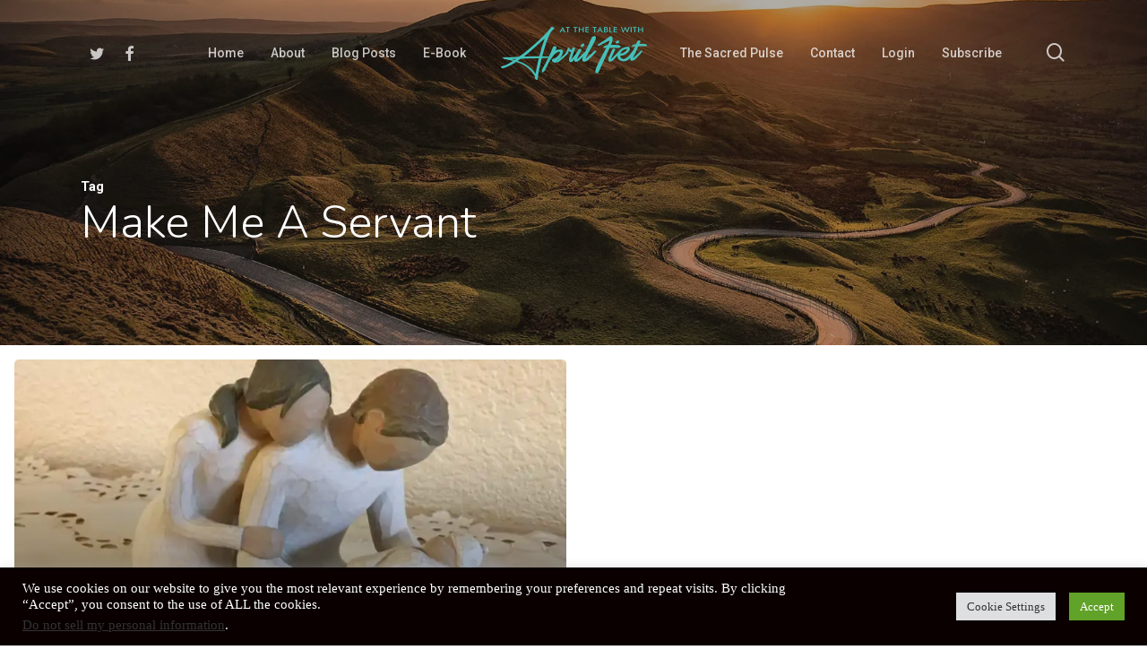

--- FILE ---
content_type: text/html; charset=utf-8
request_url: https://www.google.com/recaptcha/api2/anchor?ar=1&k=6Le7yYUeAAAAAFViMMAgAhslfeW9z1GGsLcOJ3-5&co=aHR0cHM6Ly9hcHJpbGZpZXQuY29tOjQ0Mw..&hl=en&v=N67nZn4AqZkNcbeMu4prBgzg&size=invisible&anchor-ms=20000&execute-ms=30000&cb=yiyxbb7cslbq
body_size: 48936
content:
<!DOCTYPE HTML><html dir="ltr" lang="en"><head><meta http-equiv="Content-Type" content="text/html; charset=UTF-8">
<meta http-equiv="X-UA-Compatible" content="IE=edge">
<title>reCAPTCHA</title>
<style type="text/css">
/* cyrillic-ext */
@font-face {
  font-family: 'Roboto';
  font-style: normal;
  font-weight: 400;
  font-stretch: 100%;
  src: url(//fonts.gstatic.com/s/roboto/v48/KFO7CnqEu92Fr1ME7kSn66aGLdTylUAMa3GUBHMdazTgWw.woff2) format('woff2');
  unicode-range: U+0460-052F, U+1C80-1C8A, U+20B4, U+2DE0-2DFF, U+A640-A69F, U+FE2E-FE2F;
}
/* cyrillic */
@font-face {
  font-family: 'Roboto';
  font-style: normal;
  font-weight: 400;
  font-stretch: 100%;
  src: url(//fonts.gstatic.com/s/roboto/v48/KFO7CnqEu92Fr1ME7kSn66aGLdTylUAMa3iUBHMdazTgWw.woff2) format('woff2');
  unicode-range: U+0301, U+0400-045F, U+0490-0491, U+04B0-04B1, U+2116;
}
/* greek-ext */
@font-face {
  font-family: 'Roboto';
  font-style: normal;
  font-weight: 400;
  font-stretch: 100%;
  src: url(//fonts.gstatic.com/s/roboto/v48/KFO7CnqEu92Fr1ME7kSn66aGLdTylUAMa3CUBHMdazTgWw.woff2) format('woff2');
  unicode-range: U+1F00-1FFF;
}
/* greek */
@font-face {
  font-family: 'Roboto';
  font-style: normal;
  font-weight: 400;
  font-stretch: 100%;
  src: url(//fonts.gstatic.com/s/roboto/v48/KFO7CnqEu92Fr1ME7kSn66aGLdTylUAMa3-UBHMdazTgWw.woff2) format('woff2');
  unicode-range: U+0370-0377, U+037A-037F, U+0384-038A, U+038C, U+038E-03A1, U+03A3-03FF;
}
/* math */
@font-face {
  font-family: 'Roboto';
  font-style: normal;
  font-weight: 400;
  font-stretch: 100%;
  src: url(//fonts.gstatic.com/s/roboto/v48/KFO7CnqEu92Fr1ME7kSn66aGLdTylUAMawCUBHMdazTgWw.woff2) format('woff2');
  unicode-range: U+0302-0303, U+0305, U+0307-0308, U+0310, U+0312, U+0315, U+031A, U+0326-0327, U+032C, U+032F-0330, U+0332-0333, U+0338, U+033A, U+0346, U+034D, U+0391-03A1, U+03A3-03A9, U+03B1-03C9, U+03D1, U+03D5-03D6, U+03F0-03F1, U+03F4-03F5, U+2016-2017, U+2034-2038, U+203C, U+2040, U+2043, U+2047, U+2050, U+2057, U+205F, U+2070-2071, U+2074-208E, U+2090-209C, U+20D0-20DC, U+20E1, U+20E5-20EF, U+2100-2112, U+2114-2115, U+2117-2121, U+2123-214F, U+2190, U+2192, U+2194-21AE, U+21B0-21E5, U+21F1-21F2, U+21F4-2211, U+2213-2214, U+2216-22FF, U+2308-230B, U+2310, U+2319, U+231C-2321, U+2336-237A, U+237C, U+2395, U+239B-23B7, U+23D0, U+23DC-23E1, U+2474-2475, U+25AF, U+25B3, U+25B7, U+25BD, U+25C1, U+25CA, U+25CC, U+25FB, U+266D-266F, U+27C0-27FF, U+2900-2AFF, U+2B0E-2B11, U+2B30-2B4C, U+2BFE, U+3030, U+FF5B, U+FF5D, U+1D400-1D7FF, U+1EE00-1EEFF;
}
/* symbols */
@font-face {
  font-family: 'Roboto';
  font-style: normal;
  font-weight: 400;
  font-stretch: 100%;
  src: url(//fonts.gstatic.com/s/roboto/v48/KFO7CnqEu92Fr1ME7kSn66aGLdTylUAMaxKUBHMdazTgWw.woff2) format('woff2');
  unicode-range: U+0001-000C, U+000E-001F, U+007F-009F, U+20DD-20E0, U+20E2-20E4, U+2150-218F, U+2190, U+2192, U+2194-2199, U+21AF, U+21E6-21F0, U+21F3, U+2218-2219, U+2299, U+22C4-22C6, U+2300-243F, U+2440-244A, U+2460-24FF, U+25A0-27BF, U+2800-28FF, U+2921-2922, U+2981, U+29BF, U+29EB, U+2B00-2BFF, U+4DC0-4DFF, U+FFF9-FFFB, U+10140-1018E, U+10190-1019C, U+101A0, U+101D0-101FD, U+102E0-102FB, U+10E60-10E7E, U+1D2C0-1D2D3, U+1D2E0-1D37F, U+1F000-1F0FF, U+1F100-1F1AD, U+1F1E6-1F1FF, U+1F30D-1F30F, U+1F315, U+1F31C, U+1F31E, U+1F320-1F32C, U+1F336, U+1F378, U+1F37D, U+1F382, U+1F393-1F39F, U+1F3A7-1F3A8, U+1F3AC-1F3AF, U+1F3C2, U+1F3C4-1F3C6, U+1F3CA-1F3CE, U+1F3D4-1F3E0, U+1F3ED, U+1F3F1-1F3F3, U+1F3F5-1F3F7, U+1F408, U+1F415, U+1F41F, U+1F426, U+1F43F, U+1F441-1F442, U+1F444, U+1F446-1F449, U+1F44C-1F44E, U+1F453, U+1F46A, U+1F47D, U+1F4A3, U+1F4B0, U+1F4B3, U+1F4B9, U+1F4BB, U+1F4BF, U+1F4C8-1F4CB, U+1F4D6, U+1F4DA, U+1F4DF, U+1F4E3-1F4E6, U+1F4EA-1F4ED, U+1F4F7, U+1F4F9-1F4FB, U+1F4FD-1F4FE, U+1F503, U+1F507-1F50B, U+1F50D, U+1F512-1F513, U+1F53E-1F54A, U+1F54F-1F5FA, U+1F610, U+1F650-1F67F, U+1F687, U+1F68D, U+1F691, U+1F694, U+1F698, U+1F6AD, U+1F6B2, U+1F6B9-1F6BA, U+1F6BC, U+1F6C6-1F6CF, U+1F6D3-1F6D7, U+1F6E0-1F6EA, U+1F6F0-1F6F3, U+1F6F7-1F6FC, U+1F700-1F7FF, U+1F800-1F80B, U+1F810-1F847, U+1F850-1F859, U+1F860-1F887, U+1F890-1F8AD, U+1F8B0-1F8BB, U+1F8C0-1F8C1, U+1F900-1F90B, U+1F93B, U+1F946, U+1F984, U+1F996, U+1F9E9, U+1FA00-1FA6F, U+1FA70-1FA7C, U+1FA80-1FA89, U+1FA8F-1FAC6, U+1FACE-1FADC, U+1FADF-1FAE9, U+1FAF0-1FAF8, U+1FB00-1FBFF;
}
/* vietnamese */
@font-face {
  font-family: 'Roboto';
  font-style: normal;
  font-weight: 400;
  font-stretch: 100%;
  src: url(//fonts.gstatic.com/s/roboto/v48/KFO7CnqEu92Fr1ME7kSn66aGLdTylUAMa3OUBHMdazTgWw.woff2) format('woff2');
  unicode-range: U+0102-0103, U+0110-0111, U+0128-0129, U+0168-0169, U+01A0-01A1, U+01AF-01B0, U+0300-0301, U+0303-0304, U+0308-0309, U+0323, U+0329, U+1EA0-1EF9, U+20AB;
}
/* latin-ext */
@font-face {
  font-family: 'Roboto';
  font-style: normal;
  font-weight: 400;
  font-stretch: 100%;
  src: url(//fonts.gstatic.com/s/roboto/v48/KFO7CnqEu92Fr1ME7kSn66aGLdTylUAMa3KUBHMdazTgWw.woff2) format('woff2');
  unicode-range: U+0100-02BA, U+02BD-02C5, U+02C7-02CC, U+02CE-02D7, U+02DD-02FF, U+0304, U+0308, U+0329, U+1D00-1DBF, U+1E00-1E9F, U+1EF2-1EFF, U+2020, U+20A0-20AB, U+20AD-20C0, U+2113, U+2C60-2C7F, U+A720-A7FF;
}
/* latin */
@font-face {
  font-family: 'Roboto';
  font-style: normal;
  font-weight: 400;
  font-stretch: 100%;
  src: url(//fonts.gstatic.com/s/roboto/v48/KFO7CnqEu92Fr1ME7kSn66aGLdTylUAMa3yUBHMdazQ.woff2) format('woff2');
  unicode-range: U+0000-00FF, U+0131, U+0152-0153, U+02BB-02BC, U+02C6, U+02DA, U+02DC, U+0304, U+0308, U+0329, U+2000-206F, U+20AC, U+2122, U+2191, U+2193, U+2212, U+2215, U+FEFF, U+FFFD;
}
/* cyrillic-ext */
@font-face {
  font-family: 'Roboto';
  font-style: normal;
  font-weight: 500;
  font-stretch: 100%;
  src: url(//fonts.gstatic.com/s/roboto/v48/KFO7CnqEu92Fr1ME7kSn66aGLdTylUAMa3GUBHMdazTgWw.woff2) format('woff2');
  unicode-range: U+0460-052F, U+1C80-1C8A, U+20B4, U+2DE0-2DFF, U+A640-A69F, U+FE2E-FE2F;
}
/* cyrillic */
@font-face {
  font-family: 'Roboto';
  font-style: normal;
  font-weight: 500;
  font-stretch: 100%;
  src: url(//fonts.gstatic.com/s/roboto/v48/KFO7CnqEu92Fr1ME7kSn66aGLdTylUAMa3iUBHMdazTgWw.woff2) format('woff2');
  unicode-range: U+0301, U+0400-045F, U+0490-0491, U+04B0-04B1, U+2116;
}
/* greek-ext */
@font-face {
  font-family: 'Roboto';
  font-style: normal;
  font-weight: 500;
  font-stretch: 100%;
  src: url(//fonts.gstatic.com/s/roboto/v48/KFO7CnqEu92Fr1ME7kSn66aGLdTylUAMa3CUBHMdazTgWw.woff2) format('woff2');
  unicode-range: U+1F00-1FFF;
}
/* greek */
@font-face {
  font-family: 'Roboto';
  font-style: normal;
  font-weight: 500;
  font-stretch: 100%;
  src: url(//fonts.gstatic.com/s/roboto/v48/KFO7CnqEu92Fr1ME7kSn66aGLdTylUAMa3-UBHMdazTgWw.woff2) format('woff2');
  unicode-range: U+0370-0377, U+037A-037F, U+0384-038A, U+038C, U+038E-03A1, U+03A3-03FF;
}
/* math */
@font-face {
  font-family: 'Roboto';
  font-style: normal;
  font-weight: 500;
  font-stretch: 100%;
  src: url(//fonts.gstatic.com/s/roboto/v48/KFO7CnqEu92Fr1ME7kSn66aGLdTylUAMawCUBHMdazTgWw.woff2) format('woff2');
  unicode-range: U+0302-0303, U+0305, U+0307-0308, U+0310, U+0312, U+0315, U+031A, U+0326-0327, U+032C, U+032F-0330, U+0332-0333, U+0338, U+033A, U+0346, U+034D, U+0391-03A1, U+03A3-03A9, U+03B1-03C9, U+03D1, U+03D5-03D6, U+03F0-03F1, U+03F4-03F5, U+2016-2017, U+2034-2038, U+203C, U+2040, U+2043, U+2047, U+2050, U+2057, U+205F, U+2070-2071, U+2074-208E, U+2090-209C, U+20D0-20DC, U+20E1, U+20E5-20EF, U+2100-2112, U+2114-2115, U+2117-2121, U+2123-214F, U+2190, U+2192, U+2194-21AE, U+21B0-21E5, U+21F1-21F2, U+21F4-2211, U+2213-2214, U+2216-22FF, U+2308-230B, U+2310, U+2319, U+231C-2321, U+2336-237A, U+237C, U+2395, U+239B-23B7, U+23D0, U+23DC-23E1, U+2474-2475, U+25AF, U+25B3, U+25B7, U+25BD, U+25C1, U+25CA, U+25CC, U+25FB, U+266D-266F, U+27C0-27FF, U+2900-2AFF, U+2B0E-2B11, U+2B30-2B4C, U+2BFE, U+3030, U+FF5B, U+FF5D, U+1D400-1D7FF, U+1EE00-1EEFF;
}
/* symbols */
@font-face {
  font-family: 'Roboto';
  font-style: normal;
  font-weight: 500;
  font-stretch: 100%;
  src: url(//fonts.gstatic.com/s/roboto/v48/KFO7CnqEu92Fr1ME7kSn66aGLdTylUAMaxKUBHMdazTgWw.woff2) format('woff2');
  unicode-range: U+0001-000C, U+000E-001F, U+007F-009F, U+20DD-20E0, U+20E2-20E4, U+2150-218F, U+2190, U+2192, U+2194-2199, U+21AF, U+21E6-21F0, U+21F3, U+2218-2219, U+2299, U+22C4-22C6, U+2300-243F, U+2440-244A, U+2460-24FF, U+25A0-27BF, U+2800-28FF, U+2921-2922, U+2981, U+29BF, U+29EB, U+2B00-2BFF, U+4DC0-4DFF, U+FFF9-FFFB, U+10140-1018E, U+10190-1019C, U+101A0, U+101D0-101FD, U+102E0-102FB, U+10E60-10E7E, U+1D2C0-1D2D3, U+1D2E0-1D37F, U+1F000-1F0FF, U+1F100-1F1AD, U+1F1E6-1F1FF, U+1F30D-1F30F, U+1F315, U+1F31C, U+1F31E, U+1F320-1F32C, U+1F336, U+1F378, U+1F37D, U+1F382, U+1F393-1F39F, U+1F3A7-1F3A8, U+1F3AC-1F3AF, U+1F3C2, U+1F3C4-1F3C6, U+1F3CA-1F3CE, U+1F3D4-1F3E0, U+1F3ED, U+1F3F1-1F3F3, U+1F3F5-1F3F7, U+1F408, U+1F415, U+1F41F, U+1F426, U+1F43F, U+1F441-1F442, U+1F444, U+1F446-1F449, U+1F44C-1F44E, U+1F453, U+1F46A, U+1F47D, U+1F4A3, U+1F4B0, U+1F4B3, U+1F4B9, U+1F4BB, U+1F4BF, U+1F4C8-1F4CB, U+1F4D6, U+1F4DA, U+1F4DF, U+1F4E3-1F4E6, U+1F4EA-1F4ED, U+1F4F7, U+1F4F9-1F4FB, U+1F4FD-1F4FE, U+1F503, U+1F507-1F50B, U+1F50D, U+1F512-1F513, U+1F53E-1F54A, U+1F54F-1F5FA, U+1F610, U+1F650-1F67F, U+1F687, U+1F68D, U+1F691, U+1F694, U+1F698, U+1F6AD, U+1F6B2, U+1F6B9-1F6BA, U+1F6BC, U+1F6C6-1F6CF, U+1F6D3-1F6D7, U+1F6E0-1F6EA, U+1F6F0-1F6F3, U+1F6F7-1F6FC, U+1F700-1F7FF, U+1F800-1F80B, U+1F810-1F847, U+1F850-1F859, U+1F860-1F887, U+1F890-1F8AD, U+1F8B0-1F8BB, U+1F8C0-1F8C1, U+1F900-1F90B, U+1F93B, U+1F946, U+1F984, U+1F996, U+1F9E9, U+1FA00-1FA6F, U+1FA70-1FA7C, U+1FA80-1FA89, U+1FA8F-1FAC6, U+1FACE-1FADC, U+1FADF-1FAE9, U+1FAF0-1FAF8, U+1FB00-1FBFF;
}
/* vietnamese */
@font-face {
  font-family: 'Roboto';
  font-style: normal;
  font-weight: 500;
  font-stretch: 100%;
  src: url(//fonts.gstatic.com/s/roboto/v48/KFO7CnqEu92Fr1ME7kSn66aGLdTylUAMa3OUBHMdazTgWw.woff2) format('woff2');
  unicode-range: U+0102-0103, U+0110-0111, U+0128-0129, U+0168-0169, U+01A0-01A1, U+01AF-01B0, U+0300-0301, U+0303-0304, U+0308-0309, U+0323, U+0329, U+1EA0-1EF9, U+20AB;
}
/* latin-ext */
@font-face {
  font-family: 'Roboto';
  font-style: normal;
  font-weight: 500;
  font-stretch: 100%;
  src: url(//fonts.gstatic.com/s/roboto/v48/KFO7CnqEu92Fr1ME7kSn66aGLdTylUAMa3KUBHMdazTgWw.woff2) format('woff2');
  unicode-range: U+0100-02BA, U+02BD-02C5, U+02C7-02CC, U+02CE-02D7, U+02DD-02FF, U+0304, U+0308, U+0329, U+1D00-1DBF, U+1E00-1E9F, U+1EF2-1EFF, U+2020, U+20A0-20AB, U+20AD-20C0, U+2113, U+2C60-2C7F, U+A720-A7FF;
}
/* latin */
@font-face {
  font-family: 'Roboto';
  font-style: normal;
  font-weight: 500;
  font-stretch: 100%;
  src: url(//fonts.gstatic.com/s/roboto/v48/KFO7CnqEu92Fr1ME7kSn66aGLdTylUAMa3yUBHMdazQ.woff2) format('woff2');
  unicode-range: U+0000-00FF, U+0131, U+0152-0153, U+02BB-02BC, U+02C6, U+02DA, U+02DC, U+0304, U+0308, U+0329, U+2000-206F, U+20AC, U+2122, U+2191, U+2193, U+2212, U+2215, U+FEFF, U+FFFD;
}
/* cyrillic-ext */
@font-face {
  font-family: 'Roboto';
  font-style: normal;
  font-weight: 900;
  font-stretch: 100%;
  src: url(//fonts.gstatic.com/s/roboto/v48/KFO7CnqEu92Fr1ME7kSn66aGLdTylUAMa3GUBHMdazTgWw.woff2) format('woff2');
  unicode-range: U+0460-052F, U+1C80-1C8A, U+20B4, U+2DE0-2DFF, U+A640-A69F, U+FE2E-FE2F;
}
/* cyrillic */
@font-face {
  font-family: 'Roboto';
  font-style: normal;
  font-weight: 900;
  font-stretch: 100%;
  src: url(//fonts.gstatic.com/s/roboto/v48/KFO7CnqEu92Fr1ME7kSn66aGLdTylUAMa3iUBHMdazTgWw.woff2) format('woff2');
  unicode-range: U+0301, U+0400-045F, U+0490-0491, U+04B0-04B1, U+2116;
}
/* greek-ext */
@font-face {
  font-family: 'Roboto';
  font-style: normal;
  font-weight: 900;
  font-stretch: 100%;
  src: url(//fonts.gstatic.com/s/roboto/v48/KFO7CnqEu92Fr1ME7kSn66aGLdTylUAMa3CUBHMdazTgWw.woff2) format('woff2');
  unicode-range: U+1F00-1FFF;
}
/* greek */
@font-face {
  font-family: 'Roboto';
  font-style: normal;
  font-weight: 900;
  font-stretch: 100%;
  src: url(//fonts.gstatic.com/s/roboto/v48/KFO7CnqEu92Fr1ME7kSn66aGLdTylUAMa3-UBHMdazTgWw.woff2) format('woff2');
  unicode-range: U+0370-0377, U+037A-037F, U+0384-038A, U+038C, U+038E-03A1, U+03A3-03FF;
}
/* math */
@font-face {
  font-family: 'Roboto';
  font-style: normal;
  font-weight: 900;
  font-stretch: 100%;
  src: url(//fonts.gstatic.com/s/roboto/v48/KFO7CnqEu92Fr1ME7kSn66aGLdTylUAMawCUBHMdazTgWw.woff2) format('woff2');
  unicode-range: U+0302-0303, U+0305, U+0307-0308, U+0310, U+0312, U+0315, U+031A, U+0326-0327, U+032C, U+032F-0330, U+0332-0333, U+0338, U+033A, U+0346, U+034D, U+0391-03A1, U+03A3-03A9, U+03B1-03C9, U+03D1, U+03D5-03D6, U+03F0-03F1, U+03F4-03F5, U+2016-2017, U+2034-2038, U+203C, U+2040, U+2043, U+2047, U+2050, U+2057, U+205F, U+2070-2071, U+2074-208E, U+2090-209C, U+20D0-20DC, U+20E1, U+20E5-20EF, U+2100-2112, U+2114-2115, U+2117-2121, U+2123-214F, U+2190, U+2192, U+2194-21AE, U+21B0-21E5, U+21F1-21F2, U+21F4-2211, U+2213-2214, U+2216-22FF, U+2308-230B, U+2310, U+2319, U+231C-2321, U+2336-237A, U+237C, U+2395, U+239B-23B7, U+23D0, U+23DC-23E1, U+2474-2475, U+25AF, U+25B3, U+25B7, U+25BD, U+25C1, U+25CA, U+25CC, U+25FB, U+266D-266F, U+27C0-27FF, U+2900-2AFF, U+2B0E-2B11, U+2B30-2B4C, U+2BFE, U+3030, U+FF5B, U+FF5D, U+1D400-1D7FF, U+1EE00-1EEFF;
}
/* symbols */
@font-face {
  font-family: 'Roboto';
  font-style: normal;
  font-weight: 900;
  font-stretch: 100%;
  src: url(//fonts.gstatic.com/s/roboto/v48/KFO7CnqEu92Fr1ME7kSn66aGLdTylUAMaxKUBHMdazTgWw.woff2) format('woff2');
  unicode-range: U+0001-000C, U+000E-001F, U+007F-009F, U+20DD-20E0, U+20E2-20E4, U+2150-218F, U+2190, U+2192, U+2194-2199, U+21AF, U+21E6-21F0, U+21F3, U+2218-2219, U+2299, U+22C4-22C6, U+2300-243F, U+2440-244A, U+2460-24FF, U+25A0-27BF, U+2800-28FF, U+2921-2922, U+2981, U+29BF, U+29EB, U+2B00-2BFF, U+4DC0-4DFF, U+FFF9-FFFB, U+10140-1018E, U+10190-1019C, U+101A0, U+101D0-101FD, U+102E0-102FB, U+10E60-10E7E, U+1D2C0-1D2D3, U+1D2E0-1D37F, U+1F000-1F0FF, U+1F100-1F1AD, U+1F1E6-1F1FF, U+1F30D-1F30F, U+1F315, U+1F31C, U+1F31E, U+1F320-1F32C, U+1F336, U+1F378, U+1F37D, U+1F382, U+1F393-1F39F, U+1F3A7-1F3A8, U+1F3AC-1F3AF, U+1F3C2, U+1F3C4-1F3C6, U+1F3CA-1F3CE, U+1F3D4-1F3E0, U+1F3ED, U+1F3F1-1F3F3, U+1F3F5-1F3F7, U+1F408, U+1F415, U+1F41F, U+1F426, U+1F43F, U+1F441-1F442, U+1F444, U+1F446-1F449, U+1F44C-1F44E, U+1F453, U+1F46A, U+1F47D, U+1F4A3, U+1F4B0, U+1F4B3, U+1F4B9, U+1F4BB, U+1F4BF, U+1F4C8-1F4CB, U+1F4D6, U+1F4DA, U+1F4DF, U+1F4E3-1F4E6, U+1F4EA-1F4ED, U+1F4F7, U+1F4F9-1F4FB, U+1F4FD-1F4FE, U+1F503, U+1F507-1F50B, U+1F50D, U+1F512-1F513, U+1F53E-1F54A, U+1F54F-1F5FA, U+1F610, U+1F650-1F67F, U+1F687, U+1F68D, U+1F691, U+1F694, U+1F698, U+1F6AD, U+1F6B2, U+1F6B9-1F6BA, U+1F6BC, U+1F6C6-1F6CF, U+1F6D3-1F6D7, U+1F6E0-1F6EA, U+1F6F0-1F6F3, U+1F6F7-1F6FC, U+1F700-1F7FF, U+1F800-1F80B, U+1F810-1F847, U+1F850-1F859, U+1F860-1F887, U+1F890-1F8AD, U+1F8B0-1F8BB, U+1F8C0-1F8C1, U+1F900-1F90B, U+1F93B, U+1F946, U+1F984, U+1F996, U+1F9E9, U+1FA00-1FA6F, U+1FA70-1FA7C, U+1FA80-1FA89, U+1FA8F-1FAC6, U+1FACE-1FADC, U+1FADF-1FAE9, U+1FAF0-1FAF8, U+1FB00-1FBFF;
}
/* vietnamese */
@font-face {
  font-family: 'Roboto';
  font-style: normal;
  font-weight: 900;
  font-stretch: 100%;
  src: url(//fonts.gstatic.com/s/roboto/v48/KFO7CnqEu92Fr1ME7kSn66aGLdTylUAMa3OUBHMdazTgWw.woff2) format('woff2');
  unicode-range: U+0102-0103, U+0110-0111, U+0128-0129, U+0168-0169, U+01A0-01A1, U+01AF-01B0, U+0300-0301, U+0303-0304, U+0308-0309, U+0323, U+0329, U+1EA0-1EF9, U+20AB;
}
/* latin-ext */
@font-face {
  font-family: 'Roboto';
  font-style: normal;
  font-weight: 900;
  font-stretch: 100%;
  src: url(//fonts.gstatic.com/s/roboto/v48/KFO7CnqEu92Fr1ME7kSn66aGLdTylUAMa3KUBHMdazTgWw.woff2) format('woff2');
  unicode-range: U+0100-02BA, U+02BD-02C5, U+02C7-02CC, U+02CE-02D7, U+02DD-02FF, U+0304, U+0308, U+0329, U+1D00-1DBF, U+1E00-1E9F, U+1EF2-1EFF, U+2020, U+20A0-20AB, U+20AD-20C0, U+2113, U+2C60-2C7F, U+A720-A7FF;
}
/* latin */
@font-face {
  font-family: 'Roboto';
  font-style: normal;
  font-weight: 900;
  font-stretch: 100%;
  src: url(//fonts.gstatic.com/s/roboto/v48/KFO7CnqEu92Fr1ME7kSn66aGLdTylUAMa3yUBHMdazQ.woff2) format('woff2');
  unicode-range: U+0000-00FF, U+0131, U+0152-0153, U+02BB-02BC, U+02C6, U+02DA, U+02DC, U+0304, U+0308, U+0329, U+2000-206F, U+20AC, U+2122, U+2191, U+2193, U+2212, U+2215, U+FEFF, U+FFFD;
}

</style>
<link rel="stylesheet" type="text/css" href="https://www.gstatic.com/recaptcha/releases/N67nZn4AqZkNcbeMu4prBgzg/styles__ltr.css">
<script nonce="ZXsbZdfH6W6Eqokmq8HN_g" type="text/javascript">window['__recaptcha_api'] = 'https://www.google.com/recaptcha/api2/';</script>
<script type="text/javascript" src="https://www.gstatic.com/recaptcha/releases/N67nZn4AqZkNcbeMu4prBgzg/recaptcha__en.js" nonce="ZXsbZdfH6W6Eqokmq8HN_g">
      
    </script></head>
<body><div id="rc-anchor-alert" class="rc-anchor-alert"></div>
<input type="hidden" id="recaptcha-token" value="[base64]">
<script type="text/javascript" nonce="ZXsbZdfH6W6Eqokmq8HN_g">
      recaptcha.anchor.Main.init("[\x22ainput\x22,[\x22bgdata\x22,\x22\x22,\[base64]/[base64]/[base64]/[base64]/[base64]/UltsKytdPUU6KEU8MjA0OD9SW2wrK109RT4+NnwxOTI6KChFJjY0NTEyKT09NTUyOTYmJk0rMTxjLmxlbmd0aCYmKGMuY2hhckNvZGVBdChNKzEpJjY0NTEyKT09NTYzMjA/[base64]/[base64]/[base64]/[base64]/[base64]/[base64]/[base64]\x22,\[base64]\\u003d\\u003d\x22,\x22woXDm8Kjw6wLN2ldeWXCkMKCw7YAZ8O2JHnDtsKrZlLCscO5w5tMVsKJEMKsY8KOK8KrwrRPwr/Cqh4Lwq97w6vDkTBEwrzCvl43wrrDonR6FsOfwr1Aw6HDnnPCpl8fwpjCicO/[base64]/DpzENw5HDosKHw5QBw6B6bXrCo8K7w73Dr8OuWcOICsOLwp5Bw54cbQrDvMKHwo3ChhYuYXjCgcOmTcKkw7FVwr/CqXJHDMOaHsKnfEPCo1wcHETDtE3Dr8OAwpsDZMK8cMK9w49YM8KcL8Opw4vCrXfCgsOzw7Qlb8O7VTkTJMO1w6nCs8OLw4rCk3p8w7prwp/Cu3gOEQhhw4fCpSLDhl8oQCQKCBdjw7bDmRhjAQBuaMKow4Ayw7zChcObecO+wrF2KsKtHsKoWEd+w4zDsRPDusKcwqLCnHnDq1HDtD4tdiEjaSQsWcKUwqh2wp9lPSYBw4PCsyFPw4jCh3xnwoQRPEbCrHIVw4nChcK0w69MNXnCimvDosKDC8Knwp/[base64]/YF0WUcK2wpnDoMOyw5k6KCU9wq5oXE3ChD7DusOYw5zCrcKzW8KFXBPDlFI9woorw6ZewpvCgwLDqMOhbwHDjVzDrsKZwpvDuhbDvX/CtsO4wp9+KADCjEcswrh1w5tkw5V8OsONASBEw6HCjMK3w4nCrSzCvwbCoGnChGDCpRRMc8OWDWhmOcKMwoLDpTM1w4/CtBbDpcKxAsKlIXjDvcKow6zCmg/[base64]/Q1nCti5lU15Ywp9DwrwSw5HCqcKPwofCncOSwq4vTg7Dg3ETwrDCpsKYTxVDw6t+w417w5bCmsK0w5rDscKhQWpiwrwdwo5uQlXChMKPw6YPwpY4wo9fQDTDlcKeEgQdDhTCmMK/GsO1w7DDvcOtRsKOw7oRDsKWwrw+wpbCh8KNfH1qwrIrw7FWwpk1wqHDqMK+AMKWwqZEVzbDp3Mbw4Y/Yh0vw6Mrw7DDhcORwqfDucKow5Q/w492OmfDisK0w5jDqGjCksOWbcKMw7/CnMK1acKhPMOkfgHDk8KUTVLDt8KhIsOrbH3CtcOldsOcw6Z+d8K4w5LCtF17wosKYywXw4DDgUvDv8Oswp/DosKrMi9/w4bDpsKBwqfCulXCghd2wp5facOnR8O8wofCi8K0wr3ClHrCi8KxbsKIEcK+wpbDqFNsV2ped8KvcsKmLcKhwpfCssOWw5Ilw6d0w7PCqyIpwq7Co1vDoHrChhnCkF4Hw6zDqMKAFcKYwp9jSxo/wr3CqsOBKl/Cu2RRwoE+w7h/dsK9Kkt/CcKcKj7Dlxl8wpM0wozDu8KpcMK4IsOcwod9w6/CiMKZUMKwX8KECcO6EUg7w4HDvMOZE1jCuVHDssOaQkYBKzxePxHCmcO2NsOcw7xfEcK6wp1nGGfCpzzCo2jCmlvCssOucAjDvMOfF8Kgw6AjGsKXDQvDpsKkGHwbWsKGZh41w4s1XsKeQXPDnMOnwqvCmi5sWMKIfho9wrpIw6LCucOFLMKIQcOKw4B0woPDjsKHw4/[base64]/DqAk3woV9wq14KGhgwprCusKPL8Oof3jDuGMPwqvDo8Olw5zDin5qw4LDv8K4ccK8WD9bRznDr1UdS8KWwo/Dh1cKDk5WSyPCvm7DjjIkwoY6AXfCkjbDgWxzB8OOw5TCt1TDt8OGaXVGw4hHc01Vw47DrcOMw5gBwqYBw5Bhwq7DnwQ7TnzCtFsvPsKbMcKtwp/DixnCpRjCjggBSsKGwo15LD3CvMOnwrDCrADCrMO4w5LDuUlXAA7DpTDDt8KBwoZew7LChEppwp/[base64]/DrQrDihsHTMOZwqEKwrEhw6QQUcOtFxDDo8Kwwp47WsKlQsKudVrCscK8HgMCw4o4w5DCnsKydSnCj8OvTsOuIsKJaMOtEMKdLsOawqvCuyB1wrUlVcOYOMKDw6F3wpd4I8OifMKMUMOdDsOdw4UJI0/CtnvDvcONwoTDqMONScO+w6bDjcKnw6B/NcKRKsO8w4sCwpd0w5B2wqV6woHDhsOBw5vDtWN9WsKtD8K4w41qwqrCl8K4wpY1STlBw47DjWpYJwzCo2UkGsObw61gwoDDnRIvwqLDrHTCicOrwpXDvcOnw4vCpcKTwqhUXcKDBxDCqsKINcKHecKkwpZYw5PDgl4twqzDt1lbw63DqUtcUA/DuknCgMOLwozDl8Oyw71uMy9cw4nCrcKmQsKzw5BfwrXCnsK2w7vDvcKBHcOUw4PCrGMNw5QMXio1w6A/[base64]/[base64]/f8Kow7oAMSA0YMOhWMKxwrZ9GsOZfcOswrR4woTDkAjDlMKYw47Di1DCrMOhAW/Ci8KQMcO7NsOXw5fCkARLJsKVwoTDhMKnM8ONwqZaw4HCmk85w4EZd8KMwq/CksOyH8OgR2TClHoSbDRJTzvCjQXCisK2P3kdwqHCikt/wqTDt8KLw7bCucOAO0DCuiLDqg7DqmRVOsODIEohwqzDjsOwDMOVPj0AUMKBw5wUw4fDg8OmdsKuVBXDqTvCmsK+N8OdKMKbw5Iww7/[base64]/[base64]/DkcOcBFYYwonCosKcQ8KbwosLI2l/w4EAwpXDuVAowq3CqiMGehbCsQ/DniDDjcKpHcOqwr8ULj/[base64]/w714wr/[base64]/[base64]/Cs8K9LBJZOX4+Qglqw5IMw5p/w7nCg8KXwq9hw4fDsGTCtXjCtxQ1HMK+AhQMHMKwE8Ouwq/DuMKgLlBEwqXCusKewrh4wrTDo8K4CzvCo8K/[base64]/DisOLw4Mdw6bDtirDuVMGfXFRwpZmwpHCscO2w5wOw5bCtzrDvsKkG8O1w5PCi8OpZE7CpB3DosOuw68gdANEw5t7wp1Zw6fCvUDDjy4yNMO2TQVOwoPCjR/Dj8OsN8KJDsO5BsKWwo7Ci8Kcw5xGFitXw6jDs8OKw7HDusO4w7JqWMONZ8Kbw5Qlw5/Dg0TDosKFw7vCrQPDnlN5bhLDp8KJwo0VwpPDjxvCvMOxWMOUJcK4w4rCssOow7R4wozCnyvCt8Kuw6XCgHfDgsO/BsO6S8KxUgbDt8KZYsOqZTBGwpAdw73DoFfCjsKHw4RPw6EAV3QpwrzDuMOZwrzDoMO/wobCjcKew6w4w5tuM8KoE8O7w7fCr8Okw7PDssKBw5AUw7HDjTZgYG4xA8K2w7k2w5XCk3PDvFnDmMOcwpTDsQfCqsOcwp1Zw4rDhV/DqTMMwqNYHsK6U8KEcVLDmcKzwooSL8KpD04AZ8Kbwo50w6TCllTDtMOtw7I8M0Miw5s+fWxPw4cPfMOjB37DgcK2NzbCkMKODsKQPx/DpjfCqMO+w6PChsKVEhNIw45DwpNGI0FFPMOAEcKBwozCmsO4EWTDssOLwr4pwo8yw69xwpnDqsKZfMKOw5fCnGTDgXTDicK3KsK4MRg6w7TDn8KRwqvCkRlKw5HCvMKRw4gNCcOJNcOJIcODdz9tDcOnwp/CgXMEXsOcSVM3WSjCr2nDr8K1PGhqw4XDjHh5wppEADfCuQh3wpHDvyLDq0syRmJOw4rClWpWZ8OywpgkwpXDnyMpw7/Crw5tdsOvUMKMP8OeJMOTZW7CsilNw7XCvzrChgVLQsKPw7kiwr7DjMKIUcO9P1zDjMK3M8OQXcO5wqfCt8KCb05ufcOvwpLCi37CiXc6wpM0RsKSw5/Ct8OwMScsWcO7w67Dl0kyT8OywrnCgW3Cq8O/w7p9J3NJwofCjnfClMKXwqc9wqDDucKswqfDgUZfI0XCncKKCMOawpjCr8K5wpQ2w4vCiMOqMG7Dh8KudgbCkcKydSHDsBDCpcOHYxzCoDrCksKowpImDMKyf8OeH8KOPDLDhMO4ccK8MsOlT8KYwqPDq8KuAEpqw4TCk8O0BkvCpsOOAMKlJsO+wrlkwoM/SMKNw4rDoMOXbsOqQBTCnl/CocOAwrQKwrFTw5duw4rCtHXDmVDCrjvChRvDhMOYdcOWwqDCpMOzwpDDncOew7PDiHoeNsOqU2nDtx07w5bDrz5bw5s/[base64]/[base64]/CjTNYw6zDqgB2w6bDiGEuwpsFwrp7BGjDkcOqLMO8wpMmwqXCqcO/w7zDgk/CnsOpLMKgwrPDksKAVcKlwo3CqVPCm8OTCHTCv2cQYMKnwoHCvMKhLRl8w6VHwrEyM1IaacKTwrXDocKLwrLClVnCpcOBw4hCHhTCo8KRQsKOwpvCqAQdwqPDjcOewrMqIsOPwotRVMKvNSLCq8OIBgHChWTDhTDDjgzDrsOHw60/wojDs05MKSdUw6zCmBHChCp4ZlpFUcKRYcKCWSnDi8O/NzRIUwLDunnDusOLwqATwqjDm8Kdwo8lwqFqw7zCjVrCrcKaUVvDnQLClkpNw5DDqMODw7ZQQMKiw4nDm1Qfw7vCpMKqwpoMw5HCjGt0FMOjfiXDi8KpAcOQwrgWwp8xAlvDu8KYZx/Ds2NUwoRpV8OlwoXDnTnCgcKDwp1Nw7HDk0Yrw5sBw47DoSnDrHfDi8KOw6fCrwDDgMKJwo/[base64]/[base64]/CpsO4d25Lw4gMwog3VsOyMMKmwpIcwoTCsMO6w4sCwqUUwqI0GQLDtnLCuMKqfWRfw4XChBXCqsKmwpQIDsOPw4XCt3gYIMKbPU/CkcOfXcOYw70lw71vw55zw59bIMOfQQJNwqhtwpzDrsOCSlJow4LCunAHA8KkwofDlsOcw68PQGzCncKJC8O7EzvDigHDvXzCncKgOA/Dhj3CjEzDm8K9wo/CnWEuDzAYVzEZVMKafcK8w7zCpn7Dlmkgw57Cr01tEnvDoy/[base64]/DhsKxRsKnN8KTN8Ovwq/CisOXwoQlw6sbw7DCuXfCqSFKcHNbwplMwp3DiU5hXDxtTSV/[base64]/BsOIXsKYwonDohLCucORPsOxWmxEwpDDmkbCuMKEwrXDsMK4ZcO9wq/[base64]/ZBxjKzEnRMKcWmYuw5HClAHDimnChSzCjMKJw5nDilhvUlA9worDiwtTw4B6w6coFcO/WSjDs8KBf8OmwpZMScOVwrjChMKlVjHDicKPwrcOwqHCusOoaFt1JcOlw5HDr8Kywrc9IVBkFBdAwqrCtcKcwp/DvcKfZ8ONKsOYwr/DjMO6VkpSwrNlwqU0UVBdw7DCqCDDgw5PcMOMw59GJWcPwrbCpMK/[base64]/DrFHDjEA+wpw4wrzChTFCw6PCgTzCsjl/w4rDsAQVM8KXw7LCsT7DkBpOwqM9w7TCssKIw4JPPCBrPcOzX8O6KMO6w6VTw6jCkcKww5knDw8bFsKRA1QCCX8+wrjDmTjCkhNYdwMGw4nDnGVRw5PCuU9sw5zDhSnDi8KFAsK+JFJIwofCpsOiw6PDlcK4w4LCvcO0w4HCgsOcwr/DlGfClV0ow5cxwp/CinTCv8KQE1x0STV0wqcWEkg+w5ARA8K2M3tHCHHCvcKew4jDhsKcwp1yw5BQwopUbmLDtCXCuMKbfWFEwpxWAsONMMKxw7EyVMO9w5dyw79SXHcIw41+w4g4ScOwF0/CiynCtB9Nw4LDs8K/wpLDn8KFw5/DmV7CrlXDmMKCe8K+w4bClsOTAsKww7DCp1Z7wqgRMsKBw4gFwpBtwoTDtcKmO8Kzw7hEwooDAgnDs8OxwqDDvDcswrXDucKUPsOXwqQ9wqrCnlTDicKtw4DCiMOENFjDpH/Di8O1w4olwrPDoMKDwqtRw5EaJ1PDg3vCuXfCscKPOsKFwrgHLhbDpMOhwotOcTPCn8OXw4DDnjjCtcO7w7TDusOAaT19ecKuKTPDqsOfw6QZIcKuw6ZLwrYUw7vCtMOENFDCt8KYVxESS8Kcw619fE1HOnHCrFHDsloKwrR0wpgxCwEbLMOUwpJ2Cw/CngHDp0Qpw44UcwTCk8OgeWzCuMKiRmPDrMKxwolaUHl7MkEHBzPDn8Oyw7DCthvCucOPccOpwpoWwqE0a8OtwohVwrrCuMK8QMKnw5hyw6tUS8KpY8Osw64lcMKcfsOcw4oJw6wlCB8/CWEeW8K2wpLDrXfCo1wUL2nCpMOewrLDhsKwwoPCgsKqchANwp5iWsOWGBrDssKhw4URw6HCtcObU8OtwrXCtCUZw7/DtMKywrtdC082wobDhMKUQSpbXXTDvsOEwr3DtzZabsOsw67Dg8O4w6nCqMKFPx/DumfDqcOFT8OZw45ZXGMOVB3DrWR+wrLDlXpdLMOswpDCnMObUDkEwoklwoHDsyPDpmclwrAXQsO2GBBjw6zDsV/ClARcVk7Cpj9Ce8KXNMOlwrzDmmgTwrxHfsOkw7XDhsK6C8KuwqzDucKkw7Ibw7gtUMO2wq7DtsKYKVZMTcOEQ8OlFcOGwr5Qe3lMwpQ5w48HcyMZaynDtnZoAcKfNFEsVXgMw7V1HsKOw6/Cv8OCExgVw7ZwJcKkP8O7wrE/[base64]/Dr1A3wowmfBrDjMOvwp0pBkA1w6p7wpvDiMKSfMOWXQdtTVnCtsKzcMOWUsOrS3E4O0/DisKWUMOJw7zDtzbDiFNQYWjDkjsWf1Q9w4rClxPDkgLDlXfCr8OOwrLDnMOBNsO+A8O8wqhMZ35BOMK2w4zCvMOwbMOGNEg+GMKMw5BpwqzCsUd+wqjCqMKxwpx3w6hNw7vDq3XDhEbDtR/[base64]/CtcOkZ8O1AyLDmMOvOMOPwp/[base64]/CqkfClsO2w4ciER7Dl8OXLBBQUsKfw688wqIxNyFowrE6wqNgZTbDvi0RCsKTDMKqWMKGwpo6w4cMwpXCnlB1SUrDiFoIw7ZbJg5oHcKfw4DDly8mRFbClkHCp8KDNsOIw6HCiMK+VWMOF3lEeizDim7CtVDDhAMGw5Jaw5Vpw6x2eD0eesKZRRx8w4pDGS/CkcKJGEXCrcOWYsKvbsO/wrTCgsK5wo8Yw5pLwpcWX8OsVMKZw7LDoMOZwpY4HcOnw5ASwrXCoMOMYsO0w79uwpURRlFvHn8nwqXCqcKMf8KMw7Q1w7TDqcKuG8OHw5TCvDfCuxrDvlMYwq4vPsOLwq/Dp8KTw6fDlgbDuwQZGsKPUzZFwo3Di8KZZsO6w6pcw5BQwpXDsFbDrcKCAcO/fUtuwrcFw6tVR20ywpJ8w6TCviI2w7t0V8OgwqTDk8Odwr5lOsOgYihpwo4rf8O6w5DDkQ7DnD4tdylqwr8dwpnDjMKJw7bCsMK0w5TDk8KDesOQwqDDlEcEeMKwb8K8w71Uw6LDosOEXnrDrcKrHBLCq8KhdMO/FCx5w6nCikTDjFnDnMKlw5fCjcKmbFZhOMOmwqRGGkR+wqDCtGdVdcOJw5rCnMKfCmjCsTx/XDDCnBrCocKRwo7CrRjChcKAw7PCq3DCjznDjB8tRMK1B2IwQ3LDjT1SK34YwqzCv8ORJkxHMRLCl8OAwosJADcQQiXCkcOewp/DscKyw5rCqTjDr8OBw5/CpU1dwojDg8OOw4bCrcKofl3DgcK8wqJnw7obwrzDoMO/w7dZw4JeC1phOsOuPi/[base64]/DtsOfUsKWwrjDsjzCklnCmR5bw4/CtcKyCFrChjNkZBLDhsOHa8KLD2vDgQTDlsOCc8KhAMOGw7zDl0IOw67DqsKwDQsZw4bDmiLDpm0VwoMZwrDCvU1OMyTCgDnCnRwYAVDDtTfDrnvCuHDDmiFMMwddI2LDmgRCP0g4w6dqZsOvYns/QE3Dg0tMwq11YsKjKcOUDitsecOqw4PCnnhEK8KPCcOpMsOVwrwxwr5mw4jDmCUCwrtFwqXDhA3CmsONBnjCoyI3w7rClsKCw4R/w4h2wq1KAMKgw5Fnw5jDi23Dt1k/[base64]/[base64]/CqMOcbcOERGUYwrzDlcK/w6HDm8K3wqcKw73Dj8ODL8K+w4DChsOHcgMKwpzCkUrCtgXCpmnCmRnCrHnCoS0fQ0EywpcDwr7Dq0JowoXCicOswpbDhcOawr47wp58AMODwrpbdAIrw4UhH8O1woE/w6Y4JyMRw4gFJi7CvsO8ZHsPwp7Co3DDpMKUw5LClsKfwqDCmMKrG8KfBsKOw7MUcjxkID/CmsKmT8OOSsKqLcK3wpHDtRrCny3Dr1NeZ1dyG8KuZyXCti/[base64]/[base64]/DqsKUJVLDvMOjwrxww7/[base64]/UARIwrrDijTCicKhY1BqGn7CtTTDjggbSnpNw5fDtENfZ8KtZsKzFRrCi8OUw6fDjxTDusOmLFPDjsKywpk5w6gYTSsMCCrDvMKrI8OfdVRcEcO6wrh/wpHDoXDDkmA6wozCmsOnAsKNP1fDlX5+w4EBwoLDksK3D13DuEYgOcOiwq7DqMO5esOzw6/DuGrDrAolTsKLdn1sU8KMe8K9wp4aw5cIwp3CnsK+wqbClGk5w5jCt3paYMOnwok5C8KHH04qQMOOw5jDsMOkw4/CoVnCncKwwrTDmXXDjWjDhBzDusK1JGnDhTzCkg7Dqy5YwrJxwrxvwrHDjgU1wo3Ck1lpw5fDlRTCqUnCuhbDmMOBw4Rxw4jDqsKVGDTCgW/Cmz9PEXTDiMOPwqrCssOQGsKZw6sfwr7DgiIHw6zCoz17W8KUw4vCqMKqAcOewrYxwpjDjsONbcK3wpHCnhvCt8ORIXhiFylXw4bCpzHDkMKvwrJYw4vCjsKHwpPDpsKsw4cFCTsYwrQzwqU3KFgSXcKCM0/CgTF8WsOAwqo0wrdMw4HClFvClcKkPgXDl8Kwwodhw7kMA8Orwo/Ck1NfKcKcwoZrbSTCqilQw6PCoj/CisKjD8KSAMObGsKdwrRjw5vDocOofMOQworDr8OWVX4Uwr0mwqTCmsKFSMO0wpZewpvDlcOQwrEJc2TCuMKSUcOzEsOMSmJ4w7VpbUI1wq/ChsO/wqd+ZcO8A8ONd8Kowr7Du3/ClD19w7/DqsOZw7nDig/CmkMCw40qZmbCjCx1QMOAw5VUwrvDpMKRblQtB8OELsOjwpXDmcKmw5rCr8O2dRbDkMOQGMKKw6vDtTLDu8KqXHl+wqNPwoLDgcKdwrxzUsK+QW/DpsKDw5DCgV3DisOgTcOvwpcCISUcUlwpbWF8wpLDlsOvbERTwqLDkjRfwrJWZMKXw5zCjsKgw4PCn0Y8WHlSfG0MHXJOwr3DhBotWsKNw5tTw5zDnDtGTcOKKcKdcsKbwo/CssKEBkN2DQHDmXZ2BsO1OiDCniw8w63DocOQSsKiw5/DrGvCtMKVwoVnwoRaYcOVw5DDksODwr9yw5PDpsKfwqbDvT/[base64]/DoHXDsiQUwoNhw4g1fk1+CcOYJsOPJ8OmTsOOUMOUwpHCr1nClMKawpM3CsK5P8Kbwod/EcKdGcKqw6zDqwxKwoE1ZwLDt8OeT8OWFMOzwo5aw5LCp8OgHRdDe8K4PsOLfsOQDQ59EMOFw6nChjTDmcOiwqwiS8K/[base64]/OBTCvQHCr8KCwoDDsiRPYGEZB3nCssOPe8OzfzADw4wINsOswqpoUcOhRMOowrJSR3FBwpfDtsO6aAnDp8KWwo5+w6rDqcKVw6PCoF3DksO0w7EeMsKGGUfCmcOmwpjDlRwkX8KUw7xIw4TDuB9Xwo/[base64]/Cr10AXW9UTMKpZh9wwrjDol7DgDRiT8KuecKxcWTCpnTDjsKdw6/CmcOgw7wCEl/[base64]/Duw7DjsKhSWbDhMKvLnk3T8KqHhhde8OtHiDCvMOtw4kew7bCqMKewpMJwp8GwqfDpWDDjU7CksKhMcKEBzfCoMKJTWPCucKqDsOhw6olw6FGZ2AXw4YeIRrCo8KPw4/DhXNiwrBURsKOPMKUGcK9wpIzIlx2w5vDq8KDBMKYw53CpcOBbWN4Y8OKw5fDhcKXwrXCtMKJFmDCp8O2w63Ci2/[base64]/CmxzCrVhsBlbDsnZvwrF3wpNyw7HCsMKzwo/CusKlZMK/P0LDrXfDnEMvY8KwSsKhCQUAw7bDqQJjeMKew7FDwrAkwq0bwr4Kw5vDpsOGcsKNYsO9K04HwrIiw6ERw6DDh1o9HlPDnl1nbGJ9wqJUEjF3w5dbQAbDg8KIEAAaSUIsw4/CuzdgR8KNw5Egw5vCsMOUMwZ6w4zDkyFCw7o2RVvCmksxP8OPw41Zw67CmcOkb8ONLgnDpnV+wpfCssKobEVGw5DCiHNWw7zCkVvCt8KXwoEXLMKMwq5dZMOrLAvDthZAwoJ9w4I7wrLCgBbCjMKxOnfDoy3DiyLDlS3CjGxxwpAcZ3DCj2PCilQibMKiw6zDqsKNKw/DqmxYw5TDl8O7wo9aL27DlMK2XcKmDsOHwoFCLjrCmcKtUh7DhMOvK0ldCMORwofCm1HCu8KIw4nChgXCgx8cw7nDn8KUasK8w4DCocKGw53Cu0vDgColYsO5D0HDk2jDj2daWsK7Mmwzw5tiPA15HcKDwpXCi8KyXsKOw7XDtgc4woAkw7/[base64]/Cm2HDlMO1wpYlAcOnwr7CnELCv8OMdMK9wppFEMKZwpTCoGPDghbDicKXwqzCuEbDnMK8TsK9w7HCgmwxR8KqwrBJV8OvVBtrRcKQw5Qlwq9Kw7nCiiUFwp/[base64]/RDDClkbCisOCw5jCsGLCicK7wqpjwodnw7shw5hGXsO1fVvDkcOoVExRGcK8w49aR39hw5sgwoDDhENlTcO5woIkw6lyGMOpdcKTwpTCmMKYXWbCpQzCmlvDvcOIKsK2woIFNHnCnDzCg8KIwp7CgsK/[base64]/[base64]/CpMKEYcO/w5zDrMKrw53Do1PDjUAKwoPDlMO0w6A/w78aw5/CmcKaw7wQfcKnGsO2asKiw6HDo30IYmAbw7XCgC8qwoHCnMO/wptkFMKmw71rw6PCnMOpwpZ8wqgUNiJfdcKrw61jw7g6ZA7CjsK0DTRjw5AoUxXCpcOhw7MWZ8Oawo/CiXIXwpcxw7DCsmLCrWdrwpvCmkAuHRtNOXIzR8KNw7UkwrodZcKrwrIcwolhRiPCj8O7w4NLw7lpPsOYw4LDnyc2wrrDuCDDsSJTCnI2w6UXVcKiBcKYwoEDw7YYLsK/[base64]/[base64]/w5HDtMO+w6PDulhew53DjsOnw4AHwrTCglxEw5JrDcOvwo/[base64]/[base64]/wq8xQcKmwpB0wrLCgcOBw6oBworDicKew4zCtGDDkTsgwqfDry3CqSkkZ2JuflQNwr9IY8Ocw6RHw5Rowp/DpzjDqnEXMyl4w4rCj8OVOSAgwq/Dk8KWw6jCnMOsMDTCqsK9SBfCoTHDlFPDtcO6w5DCvyJswrwXSgtwN8KgPXfDo3A6U0zDocKQwpHDvsOkYCTDsMO5w40nAcKTw6PDtsOKw4XDtMKsWsO2w4p2w71PwqjCjMOywr/Du8Knwq7DlsKLwrbCv25INDbCt8O+V8KrKmlow5J/[base64]/[base64]/w4xPEnHCiRfCvyB6w6rDvsK+w6N/w4FzcljDtMOdw5LCrj5twrnDjSfDocOgfVtmw44occOSwrUuEsO2a8O2BMKpwpzDpMKXwrMEFsK2w5kdDwXCnyomAFXDkloXdcOFNsOUFBcsw65TwoPDjsOPZcO2wo/[base64]/DsndDw7cDQFdqakPCkz4MXMKFKcKww7NycMOmw7rCvMOnwoQ0NVLCp8KXw6fCicK0X8K+IA1mbzcjwqQewqMuw6NfwoPCmhnCksKaw4MowrRYLMOJOSnDrTJ0wprCoMO9wp/[base64]/Cp8KKw7jDjyd3w5ZiPcO8w4odREnDoA91P0xYw4wiwqkGQcOyHj5VKcKYLhfDqU1jb8ODw70qw5jCh8OibsKWw4zDj8KnwpcRASjCssKyw7HCoiXCmlsZw4k4w7Rqw5zDrF/[base64]/[base64]/DssObw4nChMKUa0YwUMOFBMOtwrcDwpk5UC7Dr8KpwpFZwpHDkUXDj3rDr8KpasKvfTMhGMOCwqJ4wqjCmh7DlcOpOsO7VhnDgMKMesK+w7IAfDcELmltWsOvUWHClsOrL8O2w4bDlsOEDMOWw55kwpTCncKDw7Vnw6UzOsKoIgYkwrJKeMO4wrNowokfwq/DocK/wpfCiQXCncKsV8K6bHZifnNyXMOqQMOiw5UHwpDDq8KKwpjCmcK0w4nCv316AUkwPnZAZRk+w7jDlMKNUsOzazvDpG3DkMKCw6zDpUPDtsOswqpNSkbCmxMxwp9uLcO5w7oNwqZnMUTDvcOVCsO6w7pMehUuw4vCpsKVFA/CmcKkw47DgFXCu8KXCGUnwoVpw5gQSsO0wrNXaGPCgFxcw6seY8OUKnTCsRfCty/Cg3YaGsO0GMK1bMKvCsOib8O3w6EmC1BKAhLCpcOQZhTDmMKww7zDuQ/CrcOGw69iYi/[base64]/UsK/wqQDb2HCqlHDnENvwpvCgABUwrDDosOnAMOyR8KQaQnCljfCm8OnCcKIwpRxwo7DtMKdw5PDqEgwCsKUU0fChULCtXjCrjXDp38LwoIxP8K5w7/DqcK8w7VIS0XCkwpFE3bClMO4YcK+Tjdnw50KB8OiLMOmwrzCq8OaKyXDn8Knw43DkSlywrzCpMOzJMOBUMOyAT7CsMKtYsOcbVUiw6ULwpDCqMO4JMOYBcOCwoTCuS7ChVUcw4nDlwXDuQ1/wpfCgCAjw7hycFMaw7Qvw7RLDGPDrRHCnsKNw4/Cu2/[base64]/w7rCkMOfw5MFwoLDmwHCjUlEKE0bXhLDjsKdw6J7BE1Iw7zDvsKyw4zCnjjCtMOGeEkZwpDDkHozNMKvwqvDp8OjRMOkIcOtwqzDok19Qm7DrTrDm8OSwoDDu3DCvsOoLhbCvMKZw7APeXHDgkLCtF/[base64]/CpsO7w7NzKVXCtsKeSiNsw5sEV3jDkWrDj8K/ccKiZMOBZcKlw5DCiVvDpAzCtMKAw7pnwoh7PcKdwqDCgynDuWXDsn7DtEnDggrCn0fDmyBweVjDu3kKahF9b8KsZQbDlMOWwrfDu8KTwp5Sw7khw7HDqnzCgW1pSMOUEz0JWQzCosOsDRfDgsOWwqjDoTMGHFjCkMOrwpBNdcObw4QJwqUkI8OtaEsiM8OCw7NwQH0/wrwIacKpwoUMwpZ1IcOZRDPCjsOmw4saw5PCkMO0FMKUwolSb8KgbFfCvVjCsl/DgXp3w5dBchJWHwfDnF90PMOww4Ryw6fCusOGw6rCr20aMcO/[base64]/[base64]/wrIbZn/Dh3dPw6TCksKIwoY3w4HDuMOKwpfCqsK6HmDCrE/CmBvDr8KIw5FuTsKQecKLwrJtFjLCn1HCoiFrwoBqRAvDhMKbwpvDsxRxWyVlwrcfwrhnwodhGgPDsl/[base64]/Dg8Oten1MYcKcwp3DtxnDpDwAATXDn8OMwqxLwp9EZ8Olw5DDjsKEw7HDrcOkwq/DusO+JMO6w4jCnSPCs8OUwqQ3L8O1PWl2worCrMOfw63DmzrCkWtrw5HDmXtGw6MbwrvDgMOQLTbDg8ODw7J4w4TDmS8hACTCiFzCqsOxwqrCp8OmEMK8w4MzAcOKw4bDksO0XCTClUrCo0cJwo7DtxzDp8KnHB8cP3/CqsKEZcKjfBrDgynCi8Oqw5kpwrvCsADDmnQuw6TDim/DoxTDosONDcKhwo7DhgQNeU7CmWEbBsOlWMOmbQYmUm/DkGc9SEvDkhggw7oswrvCqcOoNcOWwp/ChsOuwrXCsmdpHcKDblLChBsXw4nCg8KCUHwubsOawqETwrB1Vg3DhsOuSsKrah3DvVrDtsOGw6lzFV8ffGsyw7F6wq5Jwo/DoMK6wp7Cp1/CklxjbMKzwps8cxPDocOwwphUdzJ7woJTV8O4c1XCkEA1woLDvQHCgTQjZjNQAyzDoVQmwq3DjMK0EhlUZcODwo50VMOlw63Dl1U9H2wSVsOebMKxwo7DssOIwpEKw5DDjBTDhcOLwpQ/w7F3w6IaHmXDhlUww6XDtGvDicKiVsK4wqMbwoTCvMKRRMKjbMKswqdYfg/CkkVxYMKaXMOYNsKLwp0iDHPCvMOMTcKpw5nDm8OWwp8+fD9+w4nCj8KifMOvwpByZFvDuyHCgMOYWcKuMGIMw4LDtMKrw6FjecOBw4FyN8OHwpARfcKkwpobS8OHOAQIwpEZwprCscK/w5/Cv8KWX8Oxwr/Cr2kFw7XCk3zCmMK+W8K5csKewplHUsKeF8KKw6xyYcOgw6XDh8KrRF9/wqh/AcKUwr1Hw48mwpfDkh3Ch3vCp8KNwqTCpMKiwrzCvw/CiMK8w6bCt8OoScO7b2kMBEtnLH3DiVQhw4XCmHLCoMOBfQ8MfsKGYQvDtjPDijrDssOXCMOaUz7DscOsVWPCrcKABsORNm/CkXTDnFPDhjduXMKpwotJwrvCvcKvw4DDn07Cowg1ISxya10efsOwLCRmwpbCqsKkAzo4G8OXNwZowpLDrMOcwpdAw6bDmVTDjwzCmsKPHE3DrH4/FXR1GU89w71Ww4jCslbDvMOzwpfChHoQwqzCihEVwrTCuHohBijCtGbDscKPw5AAw7nCkMOCw5fDoMKfw61aTHU/[base64]/DvMKQNnbCvcKRw7bDnyDCmErDpAbCmD83wqHCl8OQw5nDiwMOEil/wql3IsKnwqAIw7fDkwbDgF3CvG4aCQLCqMO1wpfDgsOuUzfDiybDhGPDp3XDjsKCZsK7V8OWw5dIU8Khw699ccKWwoU7acOPw65DZXhdVH7Ch8OwExjCkjTDqmnChRzDvlMxFMKgZQYxw6vDoMKyw6lAwq1OPsOFWS/Dly3CjsKMw5RFQHnDrMOCw680TsOUw5LDisKrbsONwoPDhQs3wp/DkGd+LsOawpLChsKQHcK/[base64]/OMKKa1DDrRFxe8K+ZS1Xw5XCtcOWUMKXWVlVw7Z8E3LCisONRzPDmDRKwpfCpsKYwrY/w57Dg8KfWcO4bAHDtGrCkMO6w7rCsn8Uwq/DpsOUwq/[base64]/wp00fVnDsQ7CgERnw4hdwqd9E2zDlwTDpsKfwrBNMMOWwp/DosO9VwRew5sxSBthw44YPsORw5xewpE5wroLccObGcOxwpg8DRh/[base64]/ChcKKwr3DlDvCvMK8LDcEw7RTYQXChF4PwpwjLsOBwrk/[base64]/DkcO2wpIww7vDmRgWwrfDqivCuWRvw6gUM8K7ITrCjMOOwoPDtcOtT8KcUcOUNXIwwqxIwoQTScOlw5nDl0zDrisEOMKcKsOgwrDCpsKzw5zCoMOtwp7Ct8KYKsOLJDA0KMK4DzfDhcOGw5EsbTIOJm/DnMKQw6HDpjYHw5wew6ZcbALDksOlw7DClcKdw6VjPMKEwrXDhn3CpMK2ASBVwrjDqW0JOcO0w6kKwqAZVMKFOCJKQRd8w5Z5wp3CmwUMwo/ChMKeEj7DicKKw5vDmMO2wprCuMKpwqlgwpdDw5vDg3FDwoXCgVdZw57DlcKmwqZBw77CjFoBwpHCln3CtMKswpUXw6YbQcOpLTdnwrrDpxbCpXnDm07DvhTCj8KGKx12wqUKw4/CrRzCksO8w5Ucw49bDsOqw47DosK2w7jCiQQGwr3CusObGAg5wrnCkCEPWnR+woXDjXY9NSzCvSHCmSnCrcK7wrbDr2nDmSTDi8KrHVBMwpXDpcKXw4/DusOwCsObwo0sVyrCgh1pwrXDlXdzZcKdUMOmXVzCisOXHsORasK7wp5Iw57ClV/CjMKtCsKbRcOVw78iCMO+wrVVw4HClQ\\u003d\\u003d\x22],null,[\x22conf\x22,null,\x226Le7yYUeAAAAAFViMMAgAhslfeW9z1GGsLcOJ3-5\x22,0,null,null,null,1,[21,125,63,73,95,87,41,43,42,83,102,105,109,121],[7059694,284],0,null,null,null,null,0,null,0,null,700,1,null,0,\[base64]/76lBhnEnQkZnOKMAhmv8xEZ\x22,0,0,null,null,1,null,0,0,null,null,null,0],\x22https://aprilfiet.com:443\x22,null,[3,1,1],null,null,null,1,3600,[\x22https://www.google.com/intl/en/policies/privacy/\x22,\x22https://www.google.com/intl/en/policies/terms/\x22],\x22mMtZPwncHtbv2e8nANul0GzRirQ72iS66jQMQTTQTow\\u003d\x22,1,0,null,1,1769694042904,0,0,[192,208,192],null,[3,32,40,236,144],\x22RC-muYS5rCK3dJp3A\x22,null,null,null,null,null,\x220dAFcWeA5GBc9F2r9mSWteTFiRfg18uveGpY4czPGXRMScLSajF14wLYgIt5pODOzm6P6PpTg0qiQloj7yOxTzl0aAnMO5edbu9g\x22,1769776842775]");
    </script></body></html>